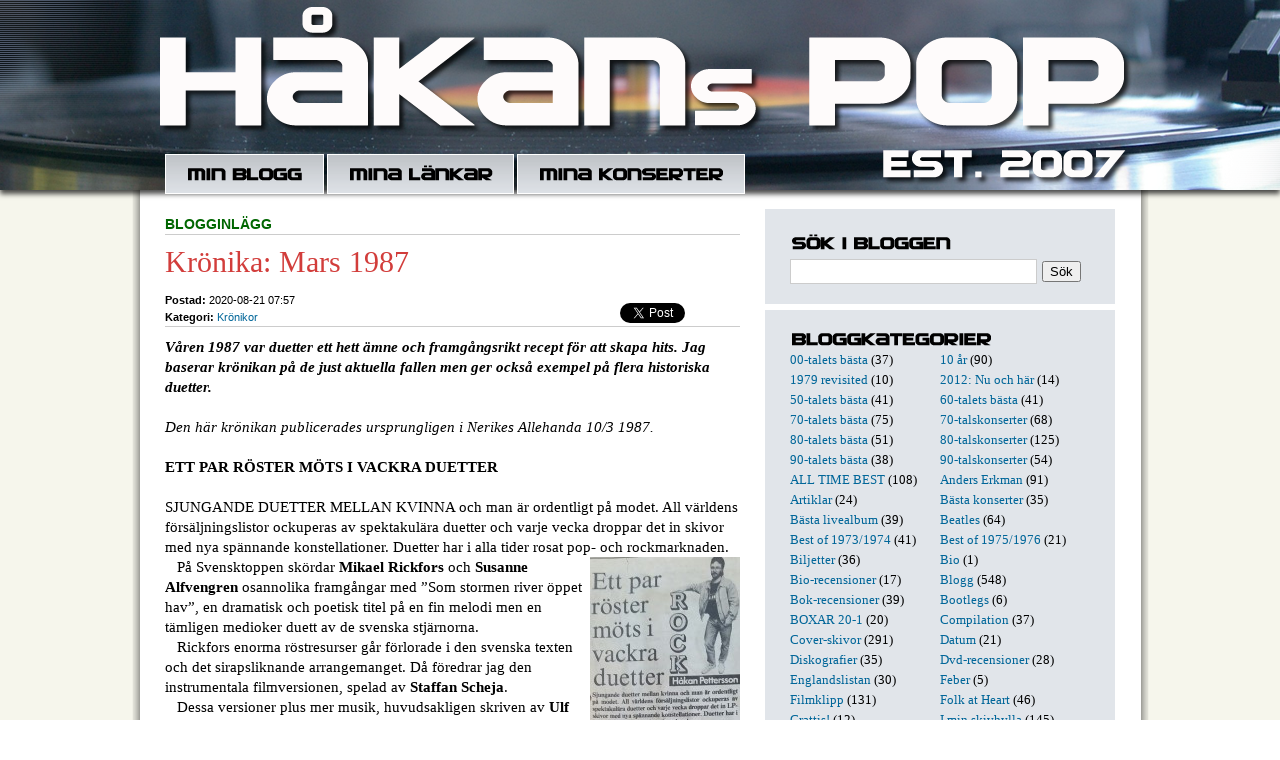

--- FILE ---
content_type: text/html; charset=utf-8
request_url: https://hakanpettersson.se/blogg.php?id=5235
body_size: 7500
content:

<!DOCTYPE HTML PUBLIC "-//W3C//DTD HTML 4.01 Transitional//EN" "http://www.w3.org/TR/html4/loose.dtd">
<html>
<head>
	<meta http-equiv="Content-Type" content="text/html; charset=utf-8" />
			<title>Håkans Pop: Krönika: Mars 1987</title>
			<meta name="description" content="Våren 1987 var duetter ett hett ämne och framgångsrikt recept för att skapa hits. Jag baserar krönikan på de just aktuella fallen men ger också exempel på flera historiska duetter. 

Den hä" />
		<link rel="shortcut icon" href="favicon.ico" >
	<link rel="alternate" type="application/rss+xml" title="Håkans Pop" href="rss.php" />
        <script src="/inc/gen_validatorv2.js"></script>
	<link href="general.css" type="text/css" rel="STYLESHEET">
	<script language="javascript">
	  function switchDiv(divid,divid2){
	      document.getElementById(divid).style.display = 'none';
	      document.getElementById(divid2).style.display = 'block';
	  }
	  function tripleSwitchDiv(divid,divid2,divid3){
	      document.getElementById(divid).style.display = 'none';
	      document.getElementById(divid2).style.display = 'none';
	      document.getElementById(divid3).style.display = 'block';
	  }
	</script>
</head>
<body>
	<div id="fb-root"></div>
<script>(function(d, s, id) {
  var js, fjs = d.getElementsByTagName(s)[0];
  if (d.getElementById(id)) return;
  js = d.createElement(s); js.id = id;
  js.src = "//connect.facebook.net/sv_SE/sdk.js#xfbml=1&version=v2.8&appId=179616358771747";
  fjs.parentNode.insertBefore(js, fjs);
}(document, 'script', 'facebook-jssdk'));</script>
	<div id="headerwrapper">
		<div class="translogo">
			<div class="inner">
				<div id="header">
				<div class="headertop"></div>
				<div id="nav">
					<ul class="menu">
						<li><a href="blogg.php" class="item1"></a></li>
						<li><a href="links.php" class="item2"></a></li>
						<li><a href="lista.php" class="item3"></a></li>
                                        </ul>
				</div>
			</div>
		</div>
	</div>
	<div id="contentwrapper">
		<div id="content">
				<div class="column col1">


				
				<p class='supertitle'><b>Blogginlägg</b></p>

                                <h3>Krönika: Mars 1987</h3>

				<div class="meta">
					<ul class="share">

					<li style="width:60px;">
					<a href="https://twitter.com/share" class="twitter-share-button" data-url="http://hakanpettersson.se/nyblogg/blogg.php?id=5235" data-text="Håkans Pop: Krönika: Mars 1987 " data-count="none"></a>
					<script>!function(d,s,id){var js,fjs=d.getElementsByTagName(s)[0];if(!d.getElementById(id)){js=d.createElement(s);js.id=id;js.src="//platform.twitter.com/widgets.js";fjs.parentNode.insertBefore(js,fjs);}}(document,"script","twitter-wjs");</script>
					</li>
					<li style="width:59px; position:relative; top:0px; right:-8px;">
					<div class="fb-share-button" data-href="http://hakanpettersson.se/blogg.php?id=5235" data-layout="button" data-size="small" data-mobile-iframe="true"><a class="fb-xfbml-parse-ignore" target="_blank" href="https://www.facebook.com/sharer/sharer.php?u=http%3A%2F%2Fhakanpettersson.se%2Fblogg.php%3Fid&amp;src=5235sdkpreparse">Dela</a></div>
					</li>
				</ul>

                                <b class=grey>Postad:</b> 2020-08-21 07:57
								<br>
				<b class=grey>Kategori:</b> <a href='search.php?kid=13'>Krönikor</a><br />				</div>

                                <p class="posting">
				<b><i>Våren 1987 var duetter ett hett ämne och framgångsrikt recept för att skapa hits. Jag baserar krönikan på de just aktuella fallen men ger också exempel på flera historiska duetter. </b></i><br />
<br />
<i>Den här krönikan publicerades ursprungligen i Nerikes Allehanda 10/3 1987. </i><br />
<br />
<b>ETT PAR RÖSTER MÖTS I VACKRA DUETTER</b><br />
<br />
SJUNGANDE DUETTER MELLAN KVINNA och man är ordentligt på modet. All världens försäljningslistor ockuperas av spektakulära duetter och varje vecka droppar det in skivor med nya spännande konstellationer. Duetter har i alla tider rosat pop- och rockmarknaden.<br />
<img src="/images/blogg/kro87_duetter.jpg" style="float:right;padding-left:5px" />&nbsp;&nbsp;&nbsp;På Svensktoppen skördar <b>Mikael Rickfors</b> och <b>Susanne Alfvengren</b> osannolika framgångar med ”Som stormen river öppet hav”, en dramatisk och poetisk titel på en fin melodi men en tämligen medioker duett av de svenska stjärnorna.<br />
&nbsp;&nbsp;&nbsp;Rickfors enorma röstresurser går förlorade i den svenska texten och det sirapsliknande arrangemanget. Då föredrar jag den instrumentala filmversionen, spelad av <b>Staffan Scheja</b>.<br />
&nbsp;&nbsp;&nbsp;Dessa versioner plus mer musik, huvudsakligen skriven av <b>Ulf Wahlberg</b>, återfinns på soundtracket ”En film om kärlek” (Hawk). Jag har inte sett filmen men kan inte tänka mig att den motiverar all anonym filmmusik på denna skiva. Men det är onekligen en kuriositet att ge ut ett soundtrack från en svensk film.<br />
&nbsp;&nbsp;&nbsp;Efter förra årets succé att para ihop <b>Ola Håkansson</b> och <b>Agnetha Fältskog</b> är det ingen större överraskning att <b>Frida</b> kontrar och sjunger duett med <b>Mauro Scocco</b> i <b>Ratata</b>.<br />
&nbsp;&nbsp;&nbsp;Och Scocco sjunger vacker duett med <b>Plura</b> på ”Tennsoldater” från <b>Eldkvarns</b> dubbelalbum. Där Plura också sjunger strålande duett med <b>Anne-Lie Rydé</b>. Men med stor förvåning finner jag ingen duett på hennes nya skiva.<br />
&nbsp;&nbsp;&nbsp;Däremot är det en duett som är den riktiga pärlan på <b>Eva Dahlgrens</b> senaste album, ”Hjärtats ödsliga slag” med <b>Uno Svenningsson</b> från gruppen <b>Freda</b>. Och Eva sjunger duett på <b>Henrik Strubes</b> kommande album där också <b>Sanne Salomonsen</b> medverkar som hon, inte oväntat, även gör på maken <b>Mats Ronanders</b> senaste album. Och <b>Totta Näslund</b> sjunger på <b>Tove Naess</b> nya singel.<br />
&nbsp;&nbsp;&nbsp;<b>Aretha Franklin</b> toppar Englandslistan tillsammans med <b>George Michael</b>. På <b>Jennifer Rushs</b> nya album sjunger <b>Elton John</b>. Elton tpoppadeför elva år sedan Englandslistan i en duett med <b>Kiki Dee</b>. ”Don't go breaking my heart” var länge hans enda topplacering i sitt England.<br />
&nbsp;&nbsp;&nbsp;<b>Marvin Gaye</b> var på sin tid, mellan 1964 och 1974, en mycket produktiv duettartist. Under de åren ”avverkade” han både <b>Mary Wells, Kim Weston, Tammi Terrell</b> och <b>Diana Ross</b>, många klassiska duetter kom ur deras munnar, bland annat ”Ain't no mountain high enough” och ”You're a special part of me”. Möjligen har Gayes duett stått modell för Franklin/Michael för på några svartvita filmbilder flimrar Gaye förbi i den nu aktuella ”I knew you were waiting”-videon.<br />
&nbsp;&nbsp;&nbsp;Den kanske största och mest kända 60-tals-duon var <b>Sonny & Cher</b>, äktenskapet som hade framngångar med låtar som ”I got you, babe”, ”Little man” och ”The beat goes on”. Den förstnämnda låten , skriven av Sonny, har blivit en standardduett i rockhistorien.<br />
&nbsp;&nbsp;&nbsp;1982 gjorde <b>Holly Vincent</b> och <b>Joey Ramone</b> en överraskande version av samma låt och för två år sedan fick <b>UB 40</b> med gästsångerskan <b>Chrissie Hynde</b> en jättehit med Sonny & Chers gamla låt.<br />
&nbsp;&nbsp;&nbsp;Duetter har som sagt alltid omgivits med en spännande och intressant atmosfär. Där två röster möts och blir en dialog som kan lyfta den mest simpla popmelodin till attraktiva och accepterade höjder. Det är lika aktuellt nu som då.<br />
&nbsp;&nbsp;&nbsp;Och jag har i sammanhanget ändå inte nämnt <b>Womack & Womack, Joe Cocker/Jennifer Warnes</b> och <b>Roxette</b>.				<br /><br />/ Håkan
				</p>


		
		<a name="comments"></a>
				<div id="cx5235" class="blogcomment" style="float: left; display:none;">
			<div class="bc_item1" style="float:left;text-align:left;"><a class="c_icon add" href="javascript:;" onmousedown="tripleSwitchDiv('c5235','cx5235','co5235');"><em></em>Kommentera inlägget</a></div>
			<div class="bc_item2" style="float:left;text-align:center;">&nbsp;</div>
			<div class="bc_item3" style="float:left;text-align:right;"><a class="c_icon url" href="blogg.php?id=5235"><em></em>Direktlänk till inlägget</a></div>
			<div class="clear"></div>
			<p><b>Kommentarer till blogginlägget:</b></p>
						<div class="clear"></div>
			</div>
			<div id="c5235" class="blogcomment" style="float: left; display:block;">
				<div class="bc_item1" style="float:left;text-align:left;"><a class="c_icon add" href="javascript:;" onmousedown="tripleSwitchDiv('c5235','cx5235','co5235');"><em></em>Kommentera inlägget</a></div>
				<div class="bc_item2" style="float:left;text-align:center;">
				<i class='c_icon com'><em></em>Inga kommentarer</i>				</div>
				<div class="bc_item3" style="float:left;text-align:right;"><a class="c_icon url" href="blogg.php?id=5235"><em></em>Direktlänk till inlägget</a></div>
			</div>
			<div id="co5235" class="blogcomment" style="float: left; display:none;">
				<div class="bc_item1" style="float:left;text-align:left;"><a class="c_icon add" href="javascript:;" onmousedown="tripleSwitchDiv('c5235','cx5235','co5235');"><em></em>Kommentera inlägget</a></div>
				<div class="bc_item2" style="float:left;text-align:center;">
				<i class='c_icon com'><em></em>Inga kommentarer</i>				</div>
				<div class="bc_item3" style="float:left;text-align:right;"><a class="c_icon url" href="blogg.php?id=5235"><em></em>Direktlänk till inlägget</a></div>
				<div class="clear"></div>

				<p><b>Skriv kommentar till blogginlägget &quot;Krönika: Mars 1987&quot;</b></p>

				<div class='com-bub1'><div class='com-bub2'>
				<form action="post_comments.php" method="post" name="frmComment5235" style="display:inline;">
				<ul>
					<li>
						<div style="width:175px;float:left;margin-right:5px;">Namn:<br>
						<input type="text" name="name" style="width:166px;" class="inputs"></div>
						<div style="width:180px;float:left;margin-right:5px;">Epost: (visas ej ut&aring;t)<br>
						<input type="text" name="email" style="width:170px;" class="inputs" /></div>
						<div style="width:175px;float:left;">Hemsida/blogg:<br>
						<input type="text" name="url" style="width:166px;" class="inputs" /></div>
					</li>
					<li>
						Kommentar:<br clear=all />
						<textarea class="inputs" style="width:531px; height:100px;" name="comment"></textarea>
					</li>
					<li class="last">
						<input type="hidden" name="bid" value="5235" />
						<input type="hidden" name="redir_url" value="https://hakanpettersson.se/blogg.php?id=5235" />

						Spamskydd - skriv resultatet av 7x3 = <input type="text" name="sum" style="width:20px;" class="fld"> och tecknet för "snabel-a" två gånger <input type="text" name="sum2" style="width:20px;" class="fld"><input type="submit" name="submit" value="Skicka kommentar" class="inputs" style="margin-top:5px;" />
					</li>
				</ul>
				<div class="clear"></div>
				</form>
				<script language="JavaScript" type="text/javascript">
				var frmvalidator = new Validator("frmComment5235");
				frmvalidator.addValidation("name","req","Namn måste fyllas i!");
				frmvalidator.addValidation("comment","req","Kommentar måste fyllas i!");
				frmvalidator.addValidation("sum","req","Fält måste fyllas i!");
				</script>
				</div></div>
			</div>
		<div class="clear"></div>
		<div id='maindiv'></div>
		<div class='blogNav prev'><span><em><b>Föregående inlägg</b>:<br /><a href='blogg.php?id=5304'>Covers: Will Courtney</a></em></span></div><div class='blogNav next'><span><em><b>Nästa inlägg</b>:<br /><a href='blogg.php?id=5191'>LIVEALBUM #37: Roxy Music</a></em></span></div>

				<br /><br /><br />
				</div>

				<div class="column col2">


				<h4 class="item5"></h4>
<div style="margin-top:5px; margin-bottom:10px">
<form action="search.php" method="post" name="frmSearch" style="display:inline;">
<input type="text" name="searchword" class="searchfield" /><input type="submit" name="submit" class="searchsubmit" value="Sök" />
</form>
<script language="JavaScript" type="text/javascript">
var frmvalidator = new Validator("frmSearch");
frmvalidator.addValidation("searchword","req","Sökformuläret är tomt!");
</script>
<script language="javascript" type="text/javascript">
function stopRKey(evt) {
	var evt  = (evt) ? evt : ((event) ? event : null);
	var node = (evt.target) ? evt.target : ((evt.srcElement) ? evt.srcElement : null);
	if ((evt.keyCode == 13) && (node.type=="text")) { return false; }
}
document.onkeypress = stopRKey;
</script>
</div>
<div class="whiteline"></div>
<h4 class="item6"></h4>
<div class='blogcategories'><a href='search.php?kid=80'>00-talets bästa</a> (37)</div><div class='blogcategories'><a href='search.php?kid=77'>10 år</a> (90)</div><div class='blogcategories'><a href='search.php?kid=3'>1979 revisited</a> (10)</div><div class='blogcategories'><a href='search.php?kid=62'>2012: Nu och här</a> (14)</div><div class='blogcategories'><a href='search.php?kid=79'>50-talets bästa</a> (41)</div><div class='blogcategories'><a href='search.php?kid=72'>60-talets bästa</a> (41)</div><div class='blogcategories'><a href='search.php?kid=47'>70-talets bästa</a> (75)</div><div class='blogcategories'><a href='search.php?kid=46'>70-talskonserter</a> (68)</div><div class='blogcategories'><a href='search.php?kid=9'>80-talets bästa</a> (51)</div><div class='blogcategories'><a href='search.php?kid=57'>80-talskonserter</a> (125)</div><div class='blogcategories'><a href='search.php?kid=60'>90-talets bästa</a> (38)</div><div class='blogcategories'><a href='search.php?kid=58'>90-talskonserter</a> (54)</div><div class='blogcategories'><a href='search.php?kid=85'>ALL TIME BEST</a> (108)</div><div class='blogcategories'><a href='search.php?kid=83'>Anders Erkman</a> (91)</div><div class='blogcategories'><a href='search.php?kid=30'>Artiklar</a> (24)</div><div class='blogcategories'><a href='search.php?kid=56'>Bästa konserter</a> (35)</div><div class='blogcategories'><a href='search.php?kid=84'>Bästa livealbum</a> (39)</div><div class='blogcategories'><a href='search.php?kid=8'>Beatles</a> (64)</div><div class='blogcategories'><a href='search.php?kid=90'>Best of 1973/1974</a> (41)</div><div class='blogcategories'><a href='search.php?kid=96'>Best of 1975/1976</a> (21)</div><div class='blogcategories'><a href='search.php?kid=94'>Biljetter</a> (36)</div><div class='blogcategories'><a href='search.php?kid=65'>Bio</a> (1)</div><div class='blogcategories'><a href='search.php?kid=33'>Bio-recensioner</a> (17)</div><div class='blogcategories'><a href='search.php?kid=27'>Blogg</a> (548)</div><div class='blogcategories'><a href='search.php?kid=10'>Bok-recensioner</a> (39)</div><div class='blogcategories'><a href='search.php?kid=37'>Bootlegs</a> (6)</div><div class='blogcategories'><a href='search.php?kid=68'>BOXAR 20-1</a> (20)</div><div class='blogcategories'><a href='search.php?kid=93'>Compilation</a> (37)</div><div class='blogcategories'><a href='search.php?kid=50'>Cover-skivor</a> (291)</div><div class='blogcategories'><a href='search.php?kid=95'>Datum</a> (21)</div><div class='blogcategories'><a href='search.php?kid=43'>Diskografier</a> (35)</div><div class='blogcategories'><a href='search.php?kid=11'>Dvd-recensioner</a> (28)</div><div class='blogcategories'><a href='search.php?kid=92'>Englandslistan</a> (30)</div><div class='blogcategories'><a href='search.php?kid=70'>Feber</a> (5)</div><div class='blogcategories'><a href='search.php?kid=32'>Filmklipp</a> (131)</div><div class='blogcategories'><a href='search.php?kid=66'>Folk at Heart</a> (46)</div><div class='blogcategories'><a href='search.php?kid=53'>Grattis!</a> (12)</div><div class='blogcategories'><a href='search.php?kid=76'>I min skivhylla</a> (145)</div><div class='blogcategories'><a href='search.php?kid=29'>Intervjuer</a> (89)</div><div class='blogcategories'><a href='search.php?kid=52'>Jul</a> (84)</div><div class='blogcategories'><a href='search.php?kid=91'>Katastrofgig</a> (9)</div><div class='blogcategories'><a href='search.php?kid=86'>Kjell Andersson</a> (9)</div><div class='blogcategories'><a href='search.php?kid=12'>Konserter</a> (244)</div><div class='blogcategories'><a href='search.php?kid=74'>Konserthuset</a> (11)</div><div class='blogcategories'><a href='search.php?kid=13'>Krönikor</a> (208)</div><div class='blogcategories'><a href='search.php?kid=69'>Larm</a> (20)</div><div class='blogcategories'><a href='search.php?kid=44'>Listor</a> (60)</div><div class='blogcategories'><a href='search.php?kid=71'>Live at Heart</a> (120)</div><div class='blogcategories'><a href='search.php?kid=14'>Live-recensioner</a> (561)</div><div class='blogcategories'><a href='search.php?kid=2'>Londonvandring</a> (5)</div><div class='blogcategories'><a href='search.php?kid=81'>Magnus Lindberg</a> (41)</div><div class='blogcategories'><a href='search.php?kid=78'>Maxi12"</a> (35)</div><div class='blogcategories'><a href='search.php?kid=15'>Måndagslåten</a> (14)</div><div class='blogcategories'><a href='search.php?kid=40'>Mina favoriter</a> (42)</div><div class='blogcategories'><a href='search.php?kid=1'>Mina vänner</a> (6)</div><div class='blogcategories'><a href='search.php?kid=51'>Minns</a> (187)</div><div class='blogcategories'><a href='search.php?kid=45'>Örebro</a> (96)</div><div class='blogcategories'><a href='search.php?kid=88'>ÖREBRO LIVE 100</a> (101)</div><div class='blogcategories'><a href='search.php?kid=7'>Pubrock</a> (13)</div><div class='blogcategories'><a href='search.php?kid=87'>Richmond/Twickenham</a> (8)</div><div class='blogcategories'><a href='search.php?kid=63'>Rockmagasinet Live</a> (50)</div><div class='blogcategories'><a href='search.php?kid=28'>Setlists</a> (71)</div><div class='blogcategories'><a href='search.php?kid=61'>SINGLAR 100-1</a> (102)</div><div class='blogcategories'><a href='search.php?kid=6'>Skiv-recensioner</a> (386)</div><div class='blogcategories'><a href='search.php?kid=41'>Skivtips</a> (16)</div><div class='blogcategories'><a href='search.php?kid=59'>Sommar 2011</a> (40)</div><div class='blogcategories'><a href='search.php?kid=64'>Sommar2013</a> (76)</div><div class='blogcategories'><a href='search.php?kid=73'>Sommar2015</a> (28)</div><div class='blogcategories'><a href='search.php?kid=97'>Sommar2025</a> (102)</div><div class='blogcategories'><a href='search.php?kid=48'>Soundtracks</a> (59)</div><div class='blogcategories'><a href='search.php?kid=39'>Stiff</a> (49)</div><div class='blogcategories'><a href='search.php?kid=89'>TisdagsAkademien</a> (29)</div><div class='blogcategories'><a href='search.php?kid=35'>Tribute-skivor</a> (131)</div><div class='blogcategories'><a href='search.php?kid=42'>Ulf Lundell</a> (26)</div><div class='blogcategories'><a href='search.php?kid=38'>Veckans 7"-singel</a> (17)</div><div class='blogcategories'><a href='search.php?kid=31'>Veckans bild</a> (10)</div><div class='blogcategories'><a href='search.php?kid=75'>vhs_dvd 38-1</a> (39)</div><div class="clear"></div>
<div class="whiteline"></div>
<h4 class="item4"></h4>
<div class="blogcalendar">
<table width='100%' class="calendar">
<tr>
<td align="center" valign="top"><a href="/blogg.php?month=7&year=2020">&lt;&lt;</a></td>
<td align="center" valign="top" class="calendarHeader" colspan="5"><a href='blogg.php?year=2020&month=8'>Augusti 2020</a></td>
<td align="center" valign="top"><a href="/blogg.php?month=9&year=2020">&gt;&gt;</a></td>
</tr>
<tr>
<td align="center" valign="top" class="calendarHeader">Må</td>
<td align="center" valign="top" class="calendarHeader">Ti</td>
<td align="center" valign="top" class="calendarHeader">On</td>
<td align="center" valign="top" class="calendarHeader">To</td>
<td align="center" valign="top" class="calendarHeader">Fr</td>
<td align="center" valign="top" class="calendarHeader">Lö</td>
<td align="center" valign="top" class="calendarHeader">Sö</td>
</tr>
<tr>
<td class="calendar" align="center" valign="middle">&nbsp;</td>
<td class="calendar" align="center" valign="middle">&nbsp;</td>
<td class="calendar" align="center" valign="middle">&nbsp;</td>
<td class="calendar" align="center" valign="middle">&nbsp;</td>
<td class="calendar" align="center" valign="middle">&nbsp;</td>
<td class="calendar" align="center" valign="middle">1</td>
<td class="calendar" align="center" valign="middle">2</td>
</tr>
<tr>
<td class="calendar" align="center" valign="middle">3</td>
<td class="calendar" align="center" valign="middle">4</td>
<td class="calendar" align="center" valign="middle">5</td>
<td class="calendar" align="center" valign="middle">6</td>
<td class="calendar" align="center" valign="middle">7</td>
<td class="calendar" align="center" valign="middle">8</td>
<td class="calendar" align="center" valign="middle">9</td>
</tr>
<tr>
<td class="calendar" align="center" valign="middle">10</td>
<td class="calendar" align="center" valign="middle">11</td>
<td class="calendar" align="center" valign="middle"><a href='blogg.php?publday=2020-08-12&year=2020&month=8'><b>12</b></a></td>
<td class="calendar" align="center" valign="middle">13</td>
<td class="calendar" align="center" valign="middle"><a href='blogg.php?publday=2020-08-14&year=2020&month=8'><b>14</b></a></td>
<td class="calendar" align="center" valign="middle"><a href='blogg.php?publday=2020-08-15&year=2020&month=8'><b>15</b></a></td>
<td class="calendar" align="center" valign="middle">16</td>
</tr>
<tr>
<td class="calendar" align="center" valign="middle"><a href='blogg.php?publday=2020-08-17&year=2020&month=8'><b>17</b></a></td>
<td class="calendar" align="center" valign="middle">18</td>
<td class="calendar" align="center" valign="middle"><a href='blogg.php?publday=2020-08-19&year=2020&month=8'><b>19</b></a></td>
<td class="calendar" align="center" valign="middle">20</td>
<td class="calendar" align="center" valign="middle"><a href='blogg.php?publday=2020-08-21&year=2020&month=8'><b>21</b></a></td>
<td class="calendar" align="center" valign="middle">22</td>
<td class="calendar" align="center" valign="middle">23</td>
</tr>
<tr>
<td class="calendar" align="center" valign="middle"><a href='blogg.php?publday=2020-08-24&year=2020&month=8'><b>24</b></a></td>
<td class="calendar" align="center" valign="middle">25</td>
<td class="calendar" align="center" valign="middle"><a href='blogg.php?publday=2020-08-26&year=2020&month=8'><b>26</b></a></td>
<td class="calendar" align="center" valign="middle">27</td>
<td class="calendar" align="center" valign="middle"><a href='blogg.php?publday=2020-08-28&year=2020&month=8'><b>28</b></a></td>
<td class="calendar" align="center" valign="middle"><a href='blogg.php?publday=2020-08-29&year=2020&month=8'><b>29</b></a></td>
<td class="calendar" align="center" valign="middle">30</td>
</tr>
<tr>
<td class="calendar" align="center" valign="middle"><a href='blogg.php?publday=2020-08-31&year=2020&month=8'><b>31</b></a></td>
<td class="calendar" align="center" valign="middle">&nbsp;</td>
<td class="calendar" align="center" valign="middle">&nbsp;</td>
<td class="calendar" align="center" valign="middle">&nbsp;</td>
<td class="calendar" align="center" valign="middle">&nbsp;</td>
<td class="calendar" align="center" valign="middle">&nbsp;</td>
<td class="calendar" align="center" valign="middle">&nbsp;</td>
</tr>
</table>
</div>
<div class="whiteline"></div>

<h4 class="item7"></h4>
<p class='frontcomment'><span class='bubble-top'><b>Åke</b> 7/01:</span>	<a class="frontcomment" href="/blogg.php?id=1481&comments#comments">
	Roligt att läsa, jag var på den konserten och tog en hel del bilder. Kom att s...</a></p><p class='frontcomment'><span class='bubble-top'><b>Valbobo61</b> 21/11:</span>	<a class="frontcomment" href="/blogg.php?id=6387&comments#comments">
	Fire är ju en riktig rökare (HaHa). En av mina absoluta favoritlåtar, Red Cad...</a></p><p class='frontcomment'><span class='bubble-top'><b>Silja</b> 6/10:</span>	<a class="frontcomment" href="/blogg.php?id=6396&comments#comments">
	Arrival heter instrumentallåten. Fin melodi som jag känner igen med en annan t...</a></p><p class='frontcomment'><span class='bubble-top'><b>Peter </b> 26/09:</span>	<a class="frontcomment" href="/blogg.php?id=2260&comments#comments">
	Jag liksom alla journalister då tyckte Stockholm 1988 var mycket bättre. Jag l...</a></p><p class='frontcomment'><span class='bubble-top'><b>Jerker Emanuelson </b> 29/08:</span>	<a class="frontcomment" href="/blogg.php?id=6580&comments#comments">
	Kul att ses! Du skriver att Bob hade olika kompband på de andra spelningarna me...</a></p><p class='frontcomment'><span class='bubble-top'><b>Tomas Skagerström</b> 14/08:</span>	<a class="frontcomment" href="/blogg.php?id=6530&comments#comments">
	Hej "Håkanpop". Kul att hittat till din sida./tegelgubben....</a></p><p class='frontcomment'><span class='bubble-top'><b>Håkan Gustavsson</b> 16/06:</span>	<a class="frontcomment" href="/blogg.php?id=6564&comments#comments">
	Vilket kul och bra initiativ!
Ser verkligen fram emot lite inspiration och för...</a></p><p class='frontcomment'><span class='bubble-top'><b>Björn  </b> 3/03:</span>	<a class="frontcomment" href="/blogg.php?id=6371&comments#comments">
	Hej Håkan.
Tack för de orden om D.J. Tumme upp, för liknelsen med Mick Jagge...</a></p><p class='frontcomment'><span class='bubble-top'><b>Kjell J</b> 31/01:</span>	<a class="frontcomment" href="/blogg.php?id=6216&comments#comments">
	Texten är förstås skriven 1980, Men ursäkta gnället och/eller pekpinnen, Ro...</a></p><p class='frontcomment'><span class='bubble-top'><b>Jarmo Tapani Anttila</b> 31/01:</span>	<a class="frontcomment" href="/blogg.php?id=6216&comments#comments">
	Lustigt, har precis läst färdigt boken Too Much Too Young, The 2 Tone records ...</a></p><div class="whiteline"></div>
<h4 class="item8"></h4>
<img src="/images/hakan.jpg" style="border: 16px solid #FFFFFF;margin-bottom: 3px;margin-top: 7px;" />
Jag är född 1952. Skrev min första recension i januari 1970. Har medverkat regelbundet i Nerikes Allehanda i över 45 år med recensioner, krönikor, artiklar och intervjuer. I nästan samtliga fall har det handlat om musik och ur mitt långa liv som skribent har jag hämtat många anekdoter som kommer förekomma här. Med popmusikens historia som grund berättar jag också om egna erfarenheter under den långa resan. Från 50-talet till idag. Plus utförliga recensioner av både konserter, skivor, dvd och böcker.
   Vill du/ni få er senaste skiva recenserad? Mejla mig, så får ni adress.
   Håkans Pop hade premiär 22 augusti 2007 och har sedan fyllts på med både nyskrivna artiklar och arkivmaterial från 1971 och framåt.

<a href="mailto:hakanpop@hotmail.com">E-posta mig.</a>


				</div>

				<a href="http://musikon.se" target="_blank"><img src="/images/musikon.gif" style="border:0;margin: 20px 85px;"></a>


			<div class="clear"></div>
        </div>
    </div>
</body>
</html>
